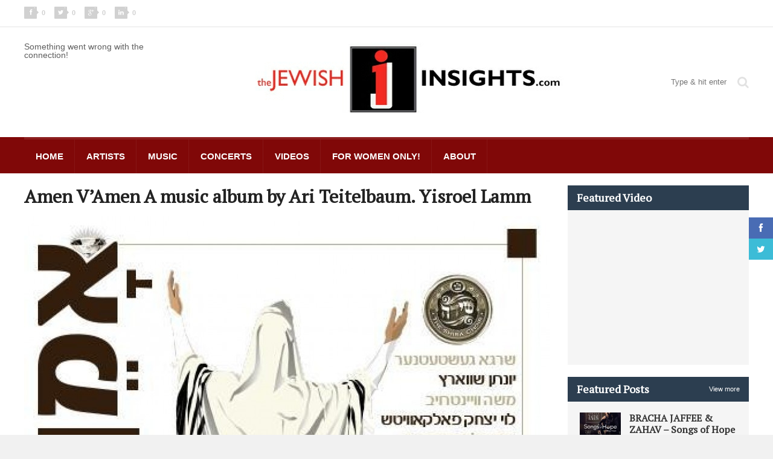

--- FILE ---
content_type: text/html; charset=utf-8
request_url: https://www.google.com/recaptcha/api2/aframe
body_size: 250
content:
<!DOCTYPE HTML><html><head><meta http-equiv="content-type" content="text/html; charset=UTF-8"></head><body><script nonce="x-l2IFagkgKKhX__wLjK-A">/** Anti-fraud and anti-abuse applications only. See google.com/recaptcha */ try{var clients={'sodar':'https://pagead2.googlesyndication.com/pagead/sodar?'};window.addEventListener("message",function(a){try{if(a.source===window.parent){var b=JSON.parse(a.data);var c=clients[b['id']];if(c){var d=document.createElement('img');d.src=c+b['params']+'&rc='+(localStorage.getItem("rc::a")?sessionStorage.getItem("rc::b"):"");window.document.body.appendChild(d);sessionStorage.setItem("rc::e",parseInt(sessionStorage.getItem("rc::e")||0)+1);localStorage.setItem("rc::h",'1768754880419');}}}catch(b){}});window.parent.postMessage("_grecaptcha_ready", "*");}catch(b){}</script></body></html>

--- FILE ---
content_type: text/css
request_url: https://www.thejewishinsights.com/wp/wp-content/themes/quadrum-theme/css/ot-menu.css?ver=6.2.7
body_size: 389
content:

/* Desktop view */

.ot-menu-list {
	display: none;
	position: fixed;
	top: 0px;
	bottom: 0px;
	overflow-x: hidden;
	overflow-y: auto;
	z-index: 1000;
	background: #1D1D1D;
	color: #f0f0f0;
	width: 70%;
	box-shadow: 3px 0 0 rgba(0,0,0,0.2);
	left: -70%;
	margin-left: -3px;
	-moz-transition: all 0.2s;
	-webkit-transition: all 0.2s;
	-o-transition: all 0.2s;
}

.ot-menu-toggle {
	display: none;
	position: absolute;
	left: 0px;
	top: 0px;
	right: 0px;
	z-index: 1000;
	background: #1D1D1D;
	text-align: center;
	color: #f0f0f0!important;
	font-size: 14px;
	font-weight: bold;
	text-transform: uppercase;
	padding: 19px 0;
	width: 100%;
}

body.ot-menu-active .ot-menu-toggle:after {
	content: '\f00d';
	font-family: "FontAwesome";
	display: block;
	position: absolute;
	left: 15px;
	top: 15px;
	font-size: 18px;
}

.ot-menu-toggle i.fa {
	padding-right: 10px;
}

body.ot-menu-active {
	overflow: hidden;
	margin-left: 70%;
	-moz-transition: margin-left 0.2s;
	-webkit-transition: margin-left 0.2s;
	-o-transition: margin-left 0.2s;
}

body.ot-menu-active .ot-menu-list {
	left: 0px;
	margin-left: 0px;
}

body.ot-menu-active .ot-menu-toggle {
	left: 70%;
}

.ot-menu-toggle:hover {
	background: #232323;
}

.ot-menu-list h3 {
	padding: 15px;
	font-size: 18px;
	color: #ccc;
}

.ot-menu-list li {
	border: 0px!important;
	border-top: 1px solid rgba(255,255,255,0.07)!important;
}

.ot-menu-list li li a {
	padding-left: 30px;
}

.ot-menu-list li a {
	color: #ccc;
	background: #232323;
	box-shadow: inset -20px 0 10px -10px rgba(0,0,0,0.2);
}

.ot-menu-list li a:hover {
	background: #1D1D1D;
}

.ot-menu-list a {
	padding: 12px 15px;
	display: block;
	font-size: 12px;
}

.ot-menu-list a i {
	display: none;
}

.ot-menu-list .big-drop > ul {
	display: none;
}

body.ot-menu-active {
	margin-left: 0px;
}

body.ot-menu-active .ot-menu-list {
	width: 70px;
}

body.ot-menu-active .ot-menu-toggle {
	left: -70px;
}


/* iPad view */
@media only screen and (max-width: 1000px) and (min-width: 601px) {
	
	body.ot-menu-ipad-enable.admin-bar .ot-menu-toggle {
		margin-top: 32px;
	}

	body.ot-menu-ipad-enable {
		position: inherit;
		-moz-transition: margin-left 0.2s;
		-webkit-transition: margin-left 0.2s;
		-o-transition: margin-left 0.2s;
		width: 100%;
		margin-top: 52px;
	}
	
	body.ot-menu-ipad-enable .ot-menu-toggle,
	body.ot-menu-ipad-enable .ot-menu-list {
		display: block!important;
	}

	body.ot-menu-ipad-enable .ot-menu-add {
		display: none!important;
	}

	body.ot-menu-active {
		margin-left: 40%;
	}

	body.ot-menu-active .ot-menu-list {
		width: 40%;
	}

	body.ot-menu-active .ot-menu-toggle {
		left: 40%;
	}
	
}


/* iPhone view */
@media only screen and (max-width: 600px) {
	
	body.ot-menu-ipad-enable.admin-bar .ot-menu-toggle {
		margin-top: 46px;
	}

	body.ot-menu-iphone-enable {
		position: inherit;
		-moz-transition: margin-left 0.2s;
		-webkit-transition: margin-left 0.2s;
		-o-transition: margin-left 0.2s;
		width: 100%;
		margin-top: 52px;
	}
	
	body.ot-menu-ipad-enable:not(.ot-menu-iphone-enable) {
		margin-top: 0px;
	}
	
	body.ot-menu-iphone-enable .ot-menu-toggle,
	body.ot-menu-iphone-enable .ot-menu-list {
		display: block!important;
	}
	
	body.ot-menu-ipad-enable:not(.ot-menu-iphone-enable) .ot-menu-toggle,
	body.ot-menu-ipad-enable:not(.ot-menu-iphone-enable) .ot-menu-list {
		display: none!important;
	}
	
	body.ot-menu-iphone-enable .ot-menu-add {
		display: none!important;
	}
	
	body.ot-menu-ipad-enable:not(.ot-menu-iphone-enable) .ot-menu-add {
		display: none!important;
	}

	body.ot-menu-active {
		margin-left: 70%;
	}

	body.ot-menu-active .ot-menu-list {
		width: 70%;
	}

	body.ot-menu-active .ot-menu-toggle {
		left: 70%;
	}
	
}


--- FILE ---
content_type: application/javascript; charset=utf-8
request_url: https://fundingchoicesmessages.google.com/f/AGSKWxUUJA39Pl6o7KfUskNkNQZT2O9QbuBnnQcdPNYNymj-RrM2Ro4Gvq9BoUJKr6TKCzHoS86rCLzNdSVciebTTqgndGfqu65BxXkJ2OEygB_1nwPoiR7unAX4i-I1SYaup0fkLuCpJoencmGTj-425DkigNvMO-EEjIhjXRaluV8m-yV3D9GElcbZJq-u/__ad01./ad.popup?/advertisement-/adlift4./adx_iframe_
body_size: -1290
content:
window['73a19894-a324-46f5-810a-84591e474b15'] = true;